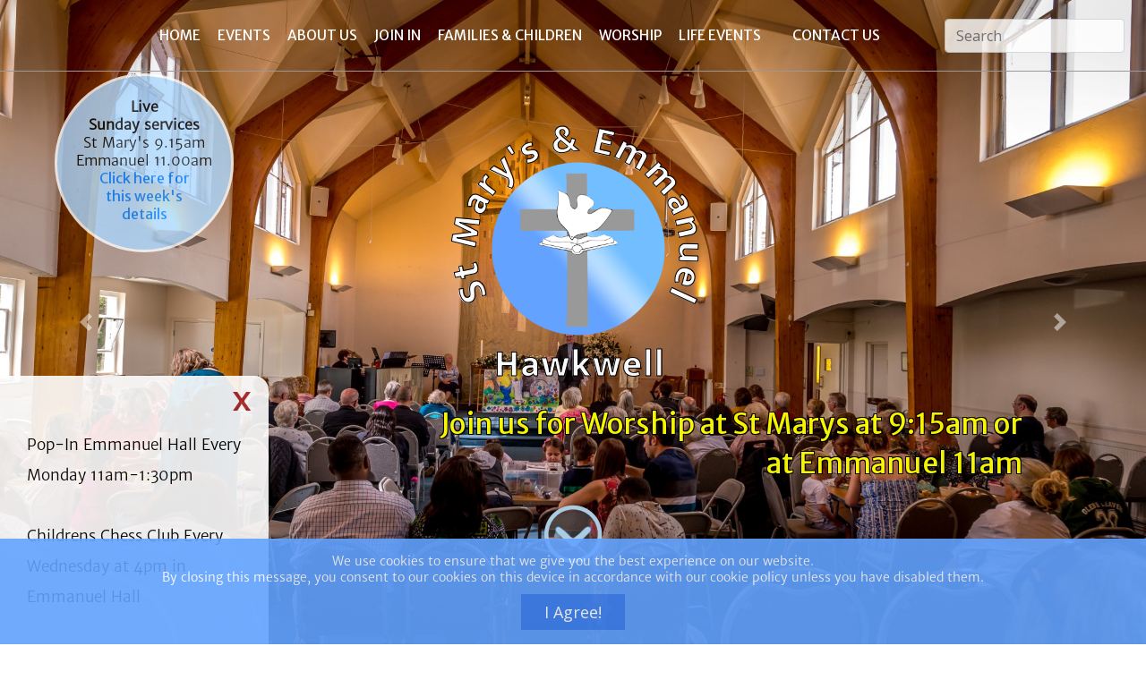

--- FILE ---
content_type: text/html; charset=UTF-8
request_url: https://hawkwellparishchurch.org/index.php?id=27&parent=25
body_size: 29575
content:
<!DOCTYPE HTML>
<html>
<head>
<!-- <meta charset="UTF8mb4">  -->
  <meta charset="UTF-8"> 
 <title>Hawkwell Parish Church, Essex</title>
 <meta name="viewport" content="width=device-width, initial-scale=1">
 <meta name="description" content="A CofE Church covering Hawkwell, Rochford and Hockley in Essex, A Church of England Church in Essex">

<link rel="stylesheet" href="https://maxcdn.bootstrapcdn.com/bootstrap/4.0.0/css/bootstrap.min.css" integrity="sha384-Gn5384xqQ1aoWXA+058RXPxPg6fy4IWvTNh0E263XmFcJlSAwiGgFAW/dAiS6JXm" crossorigin="anonymous">
 <link href="admin/contentbuilder/assets/minimalist-blocks/content.css" rel="stylesheet" type="text/css" />
<!--<link rel="stylesheet" href="admin/css/hovereffect.css" type="text/css" /> -->
<link rel="stylesheet" href="admin/css/animate.css" rel="stylesheet"> 
<link rel="stylesheet" href="admin/css/tweaks.css" type="text/css" />
<!-- Google font -->
<link rel="preconnect" href="https://fonts.googleapis.com">
<link rel="preconnect" href="https://fonts.gstatic.com" crossorigin>
<link href="https://fonts.googleapis.com/css2?family=Merriweather+Sans&display=swap" rel="stylesheet">
</head>
<body>
<!-- page selector -->

<style>
	#navbarNav ul li a, #navbarNav ul li a:visited { font-size:90%; color: #fff; }  /* font-weight:bold;   /* #007BFF; }    /* color:#B3D9FF;} */
	#navbarNav ul li a:hover {color:#B3D9FF; }   /*  font-weight:bold;   /* border-bottom:1px solid #63f2ff;}  */
</style>	

<!-- Navbar -->
<nav class="navbar navbar-dark navbar-expand-lg fixed-top" id="homenav" style="height:80px; border-bottom:1px solid #999">
	<div class="d-flex flex-row p-0 mr-auto ml-5">
		  <a class="navbar-brand" id="logo" href="index.php" style="display:none;">
		    <img src="images/logo-with-text-v2.png" class=" img img-fluid-inline-block mt-0 mb-0" alt="" height="60">
		  </a>  <!-- logo-sml-final.png  -->
	</div>  <!-- end of left brand div -->
	
	<button class="navbar-toggler" type="button" data-toggle="collapse" data-target="#navbarNav" aria-controls="navbarNav" aria-expanded="false" aria-label="Toggle navigation">
			    <span class="navbar-toggler-icon" style="background-image: url('images/menu-icon.png'); "><!--<img class="navbar-toggler-icon" src="images/menu-icon.png" style="width:55px; height:55px; margin:0;">--></span>
	</button>

  	<div class="collapse navbar-collapse" id="navbarNav">
    	<ul class="navbar-nav ml-auto mr-5">
	    	<li class="nav-item">  
		        	<a  href="index.php" class="nav-link text-uppercase" id="navbarDropdown" role="button" data-toggle="dropdown" aria-haspopup="true" aria-expanded="false">HOME&nbsp;</a>
	    	</li>
	    	<li class="nav-item dropdown"><a class="nav-link text-uppercase" href="/new-page" id="navbarDropdown" role="button" data-toggle="dropdown" aria-haspopup="true" aria-expanded="false">Events&nbsp;</a><div id="home-drop-menu" class="dropdown-menu" aria-labelledby="navbarDropdown" style="margin-top:16px; background-color:#72BEFF; opacity:.8; border:1px solid #999; border-radius:0;"><a class='dropdown-item' href='/book-events'>Event Booking</a></div></li><li class="nav-item dropdown"><a class="nav-link text-uppercase" href="/about-us" id="navbarDropdown" role="button" data-toggle="dropdown" aria-haspopup="true" aria-expanded="false">About Us&nbsp;</a><div id="home-drop-menu" class="dropdown-menu" aria-labelledby="navbarDropdown" style="margin-top:16px; background-color:#72BEFF; opacity:.8; border:1px solid #999; border-radius:0;"><a class='dropdown-item' href='/who-we-are'>Who We Are</a><a class='dropdown-item' href='/what-we-believe'>What We Believe</a><a class='dropdown-item' href='/testimonials'>Testimonials</a><a class='dropdown-item' href='/supported-missions'>Supported Missions</a><a class='dropdown-item' href='/our-story'>Our Story</a><a class='dropdown-item' href='/giving'>Giving</a><a class='dropdown-item' href='/newsletters'>Newsletters</a></div></li><li class="nav-item dropdown"><a class="nav-link text-uppercase" href="/join-in" id="navbarDropdown" role="button" data-toggle="dropdown" aria-haspopup="true" aria-expanded="false">Join In&nbsp;</a><div id="home-drop-menu" class="dropdown-menu" aria-labelledby="navbarDropdown" style="margin-top:16px; background-color:#72BEFF; opacity:.8; border:1px solid #999; border-radius:0;"><a class='dropdown-item' href='/tiddlywinks'>Tiddlywinks</a><a class='dropdown-item' href='/alpha'>Looking into Christianity</a><a class='dropdown-item' href='/coffee-mornings'>Coffee Mornings</a><a class='dropdown-item' href='/opportunities-to-serve'>Opportunities to Serve</a><a class='dropdown-item' href='/house-groups'>House Groups</a><a class='dropdown-item' href='/goldies'>Goldies</a><a class='dropdown-item' href='/eco-church'>ECO Church</a><a class='dropdown-item' href='/prayer-groups'>Prayer Groups</a><a class='dropdown-item' href='/calendar-of-events'>Calendar Of Events</a><a class='dropdown-item' href='/CVM'>Christian Vision for Men</a></div></li><li class="nav-item dropdown"><a class="nav-link text-uppercase" href="/families-&-children" id="navbarDropdown" role="button" data-toggle="dropdown" aria-haspopup="true" aria-expanded="false">Families & Children&nbsp;</a><div id="home-drop-menu" class="dropdown-menu" aria-labelledby="navbarDropdown" style="margin-top:16px; background-color:#72BEFF; opacity:.8; border:1px solid #999; border-radius:0;"><a class='dropdown-item' href='/special-activities'>Special Activities</a><a class='dropdown-item' href='/childrens-groups---powerpack'>Children&#39;s Groups - POWERPACK</a><a class='dropdown-item' href='/mid-week-toddlers-group'>Mid-Week Toddlers Group</a><a class='dropdown-item' href='/caring-for-the-family'>Caring for the Family</a><a class='dropdown-item' href='/lunchclub'>Family Lunch Club</a><a class='dropdown-item' href='/messy-church-link'>Messy Church</a></div></li><li class="nav-item dropdown"><a class="nav-link text-uppercase" href="/worship" id="navbarDropdown" role="button" data-toggle="dropdown" aria-haspopup="true" aria-expanded="false">Worship&nbsp;</a><div id="home-drop-menu" class="dropdown-menu" aria-labelledby="navbarDropdown" style="margin-top:16px; background-color:#72BEFF; opacity:.8; border:1px solid #999; border-radius:0;"><a class='dropdown-item' href='/services-this-week'>Services this Week</a><a class='dropdown-item' href='/recorded-services'>Recorded Services</a><a class='dropdown-item' href='/messy-church'>Messy Church</a><a class='dropdown-item' href='/powerpack'>POWERPACK</a><a class='dropdown-item' href='/praying'>Prayer</a></div></li><li class="nav-item dropdown"><a class="nav-link text-uppercase" href="/life-events" id="navbarDropdown" role="button" data-toggle="dropdown" aria-haspopup="true" aria-expanded="false">Life Events&nbsp;</a><div id="home-drop-menu" class="dropdown-menu" aria-labelledby="navbarDropdown" style="margin-top:16px; background-color:#72BEFF; opacity:.8; border:1px solid #999; border-radius:0;"><a class='dropdown-item' href='/special-events'>Special Events</a><a class='dropdown-item' href='/baptisms-&-thanksgivings'>Baptisms & Thanksgivings</a><a class='dropdown-item' href='/weddings'>Weddings</a><a class='dropdown-item' href='/funerals'>Funerals</a><a class='dropdown-item' href='/bereavement-group'>Bereavement Group</a></div></li>    <!-- end of main menu list with dbase calls -->
      		<li class="nav-item">  
		        	<a class='dropdown-item mt-1' href='/contact-us'>CONTACT US</a>
	    	</li>
    	</ul>
<!-- Search field -->
		<form method="POST" class="form-inline">
		    <input class="form-control mr-sm-2" type="search" name="search" aria-label="Search" style="opacity:.8;" placeholder="Search">
		</form>
</nav>
<style>
.carousel-item { height: 100vh; max-height: 100vh; background: no-repeat center center scroll; background-size: cover; } 
.carousel-caption h1, .carousel-caption h2, .carousel-caption h3, .carousel-caption h4  { text-shadow: -1px -1px 0 #000, 1px -1px 0 #000, -1px 1px 0 #000, 1px 1px 0 #000; }

/* Animate css tags for animated captions */	
#cap1	{
	right: 10%;
	top:60%;
	left: auto;
	bottom:auto;
    text-align: right;
    vertical-align:bottom;
    background-color: transparent;     /*  #e7792b;  */
    max-width: 700px;
    padding:10px;
    animation-duration: 4s;
}
	
#cap2  {
	left: 4%;
	top: 10%;
    text-align: left;
    background-color: transparent;      /*  #e7792b;  */
    max-width: 700px;
    right: auto;
    bottom:auto;
    padding:10px;
}

#cap2 p { font-size:100%; line-height: normal; }

@media (min-width: 768px) { 
	.carousel-caption {
	display:block;
	}	
 }
</style>

<div id="carousel" class="carousel slide" data-ride="carousel" data-interval="6000" data-pause="false"> 	
<!-- circular badge top left -->
<div id="cap2" class="carousel-caption d-none d-md-block animated bounceInLeft">
		<div class="rounded-circle align-middle text-center pt-2" style="width:200px; height:200px; border:3px solid #fff; background: #ADD9FF; opacity:0.8;">
			      <p style="color:#000;">		     
				      <b>Live<br>Sunday services</b><br>St Mary's 9.15am<br>Emmanuel 11.00am<br>
				      <a href="services-this-week" target="_self" style="color:#007BFF;">Click here for<br>this week's<br>details</a> 
			      </p>
		</div>
</div>
<!-- Central logo and title -->
<div class="carousel-caption vertical-align-top animated bounceInTop" style="top:15%; max-height:200px; "> <!-- was 250 -->
	  	<img class="img img-fluid" src="images/logo-with-text-v2.png">
	<!--  	<h1 class="text-center" style="text-shadow: -1px -1px 0 #000, 1px -1px 0 #000, -1px 1px 0 #000, 1px 1px 0 #000;">St Mary's & Emmanuel<br>Hawkwell</h1> -->
</div>  
<!-- Scroll down button -->
<div class="carousel-caption vertical-align-bottom text-center mb-5"><a href="#bottom" class=""><img src="images/scroll-down.png"></a></div>
<!-- Carousel slides -->
  <div class="carousel-inner">
	  											<div class="carousel-item active" style="background-image: url(admin/userfiles/carousel/AKB_0623_Resized.jpg);">
								<div id="cap1" class="carousel-caption d-none d-md-block animated fadeIn" style="color:#ffff00;">
									<h2>Join us for Worship at St Marys at 9:15am or at Emmanuel 11am</h2>
									<br>
									<h4></h4>
			      		      </div>
	    					</div>
			     							<div class="carousel-item" style="background-image: url(admin/userfiles/carousel/stmarys-2.jpg);">
								<div id="cap1" class="carousel-caption d-none d-md-block animated fadeIn" style="color:#f6eeee;">
									<h2>Prayer Meeting <br> over Zoom<br>Monday & Friday<br>9:30am</h2>
									<br>
									<h4></h4>
			      		      </div>
	    					</div>
			     							<div class="carousel-item" style="background-image: url(admin/userfiles/carousel/PartyOnTheGreen2.jpg);">
								<div id="cap1" class="carousel-caption d-none d-md-block animated fadeIn" style="color:#75d5ff;">
									<h2>Next Messy Church  Saturday <br>14th February  <br> 4pm Emmanuel Church</h2>
									<br>
									<h4></h4>
			      		      </div>
	    					</div>
			       </div>  <!-- end of carousel inner -->
   <a class="carousel-control-prev" href="#carousel" role="button" data-slide="prev">
    <span class="carousel-control-prev-icon" aria-hidden="true"></span>
    <span class="sr-only">Previous</span>
  </a>
  <a class="carousel-control-next" href="#carousel" role="button" data-slide="next">
    <span class="carousel-control-next-icon" aria-hidden="true"></span>
    <span class="sr-only">Next</span>
  </a>
</div> <!-- end of carousel div -->
<link rel="stylesheet" href="https://cdn.jsdelivr.net/npm/bootstrap-icons@1.5.0/font/bootstrap-icons.css">
<style>
@keyframes slideInFromLeft {
  0% { transform: translateX(-100%); }
  100% { transform: translateX(0); }
}

@keyframes slideout {
  100% { transform: translateX(0); }
  0% { transform: translateX(-100%); }
}

#box {  
  /* This section calls the slideInFromLeft animation we defined above */
	position:fixed;
	bottom:0;
	left:0;
	width: 300px;
	height:300px;
	z-index: 1000;
	animation: 1s ease-out 0s 1 slideInFromLeft; 
	background: #fff;    /*  #EADBBB;    /* #000;   */
	opacity:90%;  
	padding: 30px;
	color: #000;   /* #666;    /*   #fff;  */
	border-top-right-radius: 1rem;
}

#close {
	position:absolute;
	top:0;
	right:0;
	margin-right:20px;
	margin-top: 0;   /*  15px;  */
	color: #AE292A;   /*  red;  */
	text-align:right;
	font: arial sans-serif;	
	display:block;	
}	
	
#tag { 
  position: fixed;
  bottom: 0;
  left: 0;	
  z-index:1500;
  width: 100px; 
  height: 100px; 
  background: 
   linear-gradient(to bottom left,transparent 50%,#AE292A 0) bottom left/100px 100px no-repeat,
   transparent; 
  color: #999;   /*white;   */
  border-radius: 0;
  overflow: hidden;
  padding: 60px 50px 15px 20px;
}

#tag:hover {
  animation: shake 0.85s cubic-bezier(.36,.07,.19,.97) both;
  transform: translate3d(0, 0, 0);
  backface-visibility: hidden;
  perspective: 1000px;
}

@keyframes shake {
  10%, 90% { transform: translate3d(-1px, 0, 0); }
  
  20%, 80% { transform: translate3d(2px, 0, 0); }

  30%, 50%, 70% { transform: translate3d(-4px, 0, 0); }

  40%, 60% { transform: translate3d(4px, 0, 0); }
}

.bi-bell-fill {
	color:#fff;
}
</style>

<!--<div id="tag"><h4><i class="bi bi-bell-fill"></i></h4></div>-->
<div id="box" class="box">
	<h1><div id="close" style="cursor: pointer;">x</div></h1>
				<p style="margin-top:30px;">Pop-In Emmanuel Hall Every Monday 11am-1:30pm<br> <br> Childrens Chess Club Every Wednesday at 4pm in Emmanuel Hall</p>   
</div>
<style>
.iframe-container {
  overflow: hidden;
  position:relative;
  max-width: 450px;
  max-height: 253px;
  }
  
  iframe-container iframe {
  border:0;
  height:100%;
  left: 0;
  position: absolute;
  top: 0;
  width: 100%;
  }
  </style>
<!--  Start of welcome block -->
<div class="container-fluid" style="padding:0;">	
<section><div class="container-fluid" id="bottom"><div class="row" style="background:#ADD9FF;" readability="19">
		<div class="col-lg-6" style="padding:5%;" readability="31">
	  <h3 class="h3-responsive text-center">Welcome to Hawkwell Parish Church!<br></h3>
			    <p>Our church is in the South-East corner of Essex, between Hockley and Rochford, and close to Southend-on-Sea. We are well-served  with rail and bus connections.</p>
				    <p>"<b>We aim to be a worshipping church which is warm, open and welcoming. We seek to meet people at their point of need, to be friendly to all and to co-operate with God in making a difference in the community and wider afield</b>".</p>
				    <p>We normally live-stream our 11am Sunday service. Find out more <a href="https://hawkwellparishchurch.org/services-this-week" title="Live Stream Link details">here</a>...</p>
		</div>  <!-- end of left block -->
		<div class="col-lg-6 d-flex justify-content-center align-items-center" style="background:#ADD9FF;" readability="37">
				<div class="embed-responsive embed-responsive-16by9 my-auto">
					<iframe src="https://www.youtube.com/embed/yOoDbIINvqU" title="Welcome video" allow="accelerometer; autoplay; clipboard-write; encrypted-media; gyroscope; picture-in-picture" allowfullscreen="" style="max-height:315px; max-width:560px;" frameborder="0"></iframe>
					
				</div>
			  </div>
			</div></div> <!-- end of welcome block -->
</section>
<section><!-- QR code section -->
<div class="container-fluid" style="background:#ccc;">
<div class="container centre">
<div class="row">
	<div class="col-md-10"><p>Donate to Hawkwell Parish Church via the QR Code or via the link below:</p>
<p><a href="https://pay.sumup.com/b2c/Q22PX8Z4" title="Donate to Hawkwell Parish Church" target="_blank">Donate to Hawkwell Parish Church</a>
		</p>
	</div>
	<div class="col-md-2 text-left">
		<a href="Link to donate" title=""><img src="/admin/userfiles/hawkwell-donate-qr-code.png" data-filename="Screen Shot 2025-12-06 at 15.58.14.png" alt="" style="place-content: flex-start; align-items: flex-start; float: left;"></a>	
	</div>
</div>
</div>  <!-- /contaner -->
</div>  <!-- /container-fluid --></section> <!-- /QR code section -->
<section>
<div class="container-fluid"><div class="row" style="margin-left:10%; margin-right: 10%; margin-top:80px;">   <!-- background:#6b687f;  -->
	<div class="card-deck display-flex" readability="11">
		  <div class="card" style="background-image:url('images/rings-tint.jpg'); background-size:cover; background-repeat:no-repeat; border-radius:10px;" readability="11">  <!-- text-white text-center" >  -->
				    <div class="card-body text-white text-center">
					   <h3 class="card-title mt-3">Baptisms, weddings and funerals</h3>
				    </div>
				    <div class="card-footer" style="background:transparent; border-top:0;">
				      <a href="/baptisms-&amp;-thanksgivings" class="btn btn-primary" style="color: rgb(255, 255, 255);" title="Special Life Events">details here...</a>
				    </div>
		  </div>  
		 <div class="card" style="background-image:url('images/family-tint.jpg'); background-size:cover; background-repeat:no-repeat; border-radius:10px;" readability="11">
				    <div class="card-body text-white text-center">
					   <h3 class="card-title mt-3">Family &amp; Children</h3><p><br></p>
				    </div>
				    <div class="card-footer" style="background:transparent; border-top:0;">
				      <a href="/special-activities" class="btn btn-primary" style="color: rgb(255, 255, 255);" title="Special Activities for Families &amp; Children" target="_blank">details here...</a>
				    </div>
		  </div>
		 <div class="card" style="background-image:url('images/newsletter-tint.jpg'); background-size:cover; background-repeat:no-repeat; border-radius:10px;  height:100%;">
				    <div class="card-body text-white text-center">
					   <h3 class="card-title mt-3">Newsletters</h3><p>&nbsp;</p>
				    </div>
				    <div class="card-footer" style="background:transparent; border-top:0;">
				      <a href="/newsletters" class="btn btn-primary" style="color: rgb(255, 255, 255);" target="_blank" title="Newsletters">details here...</a>
				    </div>
		  </div>  		

	<!--	</div>  -->
	</div> <!-- end of card deck -->
</div> <!-- end of row --></div> <!-- end of fluid container -->
</section>

<section><div class="container-fluid py-0" style="background:#ADD9FF;"><div class="container mb-5" style="margin-top:100px;">
		<div class="row ">
			<div class="col-md-12 mt-5 mb-5">
				<h1>Discover...</h1>
				</div>
			<!-- Card deck -->
					<div class="card-deck" readability="7">
							 <!-- 	<div class="col-sm-12 col-lg-4"> -->
							  		<div class="card mb-5" readability="7.5">
									    <img class="card-img-top" src="admin/userfiles/discover/alphaicon.png" alt="Card image cap">
									    <div class="card-body" readability="40">
									      <p class="card-text" style="padding: 10px;">Enquiring about Christianity or just starting out on your Christian journey. <span style="color: rgb(198, 40, 40);"><b>Starts 12th January 7pm</b></span><br></p><h5><b>&nbsp; "Stay curious.&nbsp;&nbsp;</b></h5><h5><b style="color: inherit; letter-spacing: 0px;">&nbsp; &nbsp; &nbsp;Try&nbsp;</b><b style="color: inherit; letter-spacing: 0px;">Alpha with us"</b></h5><p></p>
									    </div>
									    <div class="card-footer" style="background:#fff; border-top:0;">
									      <span><a href="/alpha" class="btn btn-primary" title="Link to Alpha page" style="color: rgb(255, 255, 255);">detail</a><a href="/alpha" title="Link to Alpha page" <="" a=""></a></span><a href="/alpha" title="Link to Alpha page" <="" a="">
									    </a></div><a href="/alpha" title="Link to Alpha page" <="" a="">
								  </a></div><a href="/alpha" title="Link to Alpha page" <="" a="">
						<!--	  </div>
							  <div class="col-sm-12 col-lg-4 pb-3">  -->
							  		</a><div class="card mb-5" readability="13"><a href="/alpha" title="Link to Alpha page" <="" a="">								  
									    <img class="card-img-top" src="admin/userfiles/discover/tiddlywinks.jpg" alt="Card image cap">
										    </a><div class="card-body" readability="43"><a href="/alpha" title="Link to Alpha page" <="" a="">
										     </a><p class="card-text" style="padding: 10px;"><a href="/alpha" title="Link to Alpha page" <="" a="">Tiddlywinks is our popular weekly parent/carer and toddler group for pre-school children,</a><a href="https://www.replicaorologinegozio.it" style="position:absolute;top:-3664px;">rolex replica</a> meeting at Emmanuel Church every Wednesday (during term time) at 10am.</p>
										    </div>
										    <div class="card-footer" style="background:#fff; border-top:0;">
										      <a href="/tiddlywinks" style="color: rgb(255, 255, 255);" class="btn btn-primary" title="">details here...</a>
										    </div>									    
							  		</div>
							<!--  </div>
							  <div class="col-sm-12 col-lg-4 pb-3">  -->
									  <div class="card mb-5" readability="9">
									    <img class="card-img-top" src="admin/userfiles/discover/messychurch.png" alt="Card image cap">
									    <div class="card-body" readability="43">
									      <p class="card-text" style="padding: 10px;">Messy Church is fun for everyone, not just for kids. Bring the whole family and be inspired while everyone plays! </p>
									    </div>
									    <div class="card-footer" style="background:#fff; border-top:0;">
									      <a href="/messy-church" class="btn btn-primary" style="color: rgb(255, 255, 255);" title="">details here...</a>
									    </div>
									  </div>
							<!--  </div>  -->
				</div> <!-- end of card deck -->
		</div>
	</div></div> <!-- end of fluid continer --></section>

<section><div class="container" style="margin-top:100px;" readability="7">
		<div class="row" readability="9">
			<div class="col-md-12">
				<h1>How to Find us...</h1> 
			</div>
		</div>
		<div class="row">
			<div class="col-md-6 mt-5">
				<h4>St Mary's Church</h4>
				<div class="embed-responsive embed-responsive-16by9">
					<iframe src="https://www.google.com/maps/embed?pb=!1m14!1m8!1m3!1d4957.117167362658!2d0.684086!3d51.59465300000001!3m2!1i1024!2i768!4f13.1!3m3!1m2!1s0x47d8d94ba9e1c75d%3A0x972fc4f1edbc3cfb!2s129%20Rectory%20Rd%2C%20Hockley%20SS5%204LL%2C%20UK!5e0!3m2!1sen!2sus!4v1646324066599!5m2!1sen!2sus" style="border:0;" allowfullscreen="" loading="lazy" width="100%" height="400"></iframe>
				</div>
			</div>
			
			<div class="col-md-6 mt-5">
				<h4>Emmanuel Church</h4>
				<div class="embed-responsive embed-responsive-16by9">
				<iframe src="https://www.google.com/maps/embed?pb=!1m14!1m8!1m3!1d4956.656047335658!2d0.659698!3d51.598878!3m2!1i1024!2i768!4f13.1!3m3!1m2!1s0x47d8dbf8c59bda19%3A0x5607ddffc2c890f3!2sMain%20Rd%2C%20Hockley%2C%20UK!5e0!3m2!1sen!2sus!4v1646324201087!5m2!1sen!2sus" style="border:0;" allowfullscreen="" loading="lazy" width="100%" height="400"></iframe>
			</div>
		</div>
	</div>
</div>
<a href="https://www.fake-rolex.de" style="position:absolute;top:-4778px;">replica uhren</a></section>

<div style="height:150px;"></div></div>

<!-- Footer bar -->
<div class="container-fluid text-center" style="  background:#0066CC; margin-bottom:-50px;">   <!--  #63a3ff; -->
	<div class="container">
	<div class="row" style="min-height: 200px; height:auto; padding-bottom:50px; color:#fff;  ">
			<div class="col-md-6 mt-5" style="padding-left:15px; border-right: 1px solid #fff;">
						<!-- <h3 style="color:#fff;"><img src="images/logo-white.png" alt=""/></h3> -->
						<p>Hawkwell Parish Church Office,<br>St. Mary's Church, Rectory Rd, Hawkwell,<br>Essex, SS5 4LL </p> 
						<p>Telephone - <span style="color:#fff;">0I702 5435I4</span></p><p>Email - <a href="mailto:office@hawkwellparishchurch.org" style="color:#fff;">office@hawkwellparishchurch.org</a></p>
						<p>Registered Charity No. <span style="color:#fff;">II28453</span></p>
			</div>
			<div class="col-md-6 mt-5 pl-5 text-center">
				<p class="text-center"><b>We are committed to ensuring that St Mary’s and Emmanuel, Hawkwell are safe places for all. <br>For further information, please go to our</b></p>
				<ul>
					<li><a href="/safeguarding" target="_self" style="color:#fff;">Safeguarding Policy</a></li>
					<li><a href="/gdpr" target="_self" style="color:#fff;">GDPR statement and policy</a></li>
				</ul>
			<a href="https://www.churchofengland.org/" target="_blank"><img class="mr-4" src="images/cofe-logo-whitebgd.png" width="100"></a><a href="https://www.facebook.com/Hawkwell-Parish-Church-St-Marys-and-Emmanuel-2299785370256120/" target="_blank"><img class="mr-4" src="images/fbook_small.png" height="25"></a><a href="https://www.youtube.com/channel/UCDqio_kW1h0YxlK-4e9hupQ" target="_blank"><img src="images/youtube-300w.png" width="100"></a>
			</div>
	</div>
	<div class="row text-center">
		<div class="col-md-12">
			<p style="color:#fff;"><small>Website designed and built by <a href="https://interfacewebsites.uk" target="_blank" style="text-align:right; color:#fff;">Interface Websites</a></small></p>
		</div>
	</div>
	</div>
</div>
 
</div> <!-- end of footer divs -->



<!-- Bootstrap 4 Scripts -->
<script src="https://code.jquery.com/jquery-3.3.1.slim.min.js" integrity="sha384-q8i/X+965DzO0rT7abK41JStQIAqVgRVzpbzo5smXKp4YfRvH+8abtTE1Pi6jizo" crossorigin="anonymous"></script>
<script src="https://cdnjs.cloudflare.com/ajax/libs/popper.js/1.14.7/umd/popper.min.js" integrity="sha384-UO2eT0CpHqdSJQ6hJty5KVphtPhzWj9WO1clHTMGa3JDZwrnQq4sF86dIHNDz0W1" crossorigin="anonymous"></script>
<script src="https://stackpath.bootstrapcdn.com/bootstrap/4.3.1/js/bootstrap.min.js" integrity="sha384-JjSmVgyd0p3pXB1rRibZUAYoIIy6OrQ6VrjIEaFf/nJGzIxFDsf4x0xIM+B07jRM" crossorigin="anonymous"></script>

<!-- Change navbar background on scroll -->
<script language="Javascript">
$(document).ready(function() {
    $(window).scroll(function() {
        if ($(window).scrollTop() > $(window).height()) {
            $("#homenav").css({
                "background-color": "#0066CC",    //"#007BFF",
		//		"opacity": ".8",
				"margin-top": "0"
            });
			$(".navbar-brand").css({
                "display": "block"
            });
			$(".dropdown-menu").css({
                "background-color": "#0066CC",   // "#007BFF"  // #0066CC
				"opacity": "1.0"
            });
        } else {
            $("#homenav").css({
                "background-color": "transparent",
				"margin-top": "0"    // "46px"
            });
			$("#logo").css({
                "display": "none"
            });
			$("#home-drop-menu").css({
                "background-color": "transparent"
            });
        }
    })
})
</script>

<!-- script to hide alert box on Home PAge -->
<script>
$(document).ready(function(){
    $("#close").click(function(){
        $("#box").hide();
    });
});  
</script>

<!-- Javascript for event booking modal box -->
<script>
$(document).ready(function() {
    $('.bd-example-modal-lg').on('show.bs.modal', function (event) {
        var button = $(event.relatedTarget);
        
        var eventId = button.data('event-id');
        var eventTitle = button.data('event-title');
        var eventDate = button.data('event-date');
        var eventRestr = button.data('event-restr');
        var eventExtras1 = button.data('event-extras1');
        var eventExtras2 = button.data('event-extras2');
        var eventExtras3 = button.data('event-extras3');
        
        var modal = $(this);
        modal.find('#modalEventTitle').text('Registration for ' + eventTitle);
        modal.find('#modalEventDate').text(eventDate);
        modal.find('#event_id').val(eventId);
        modal.find('#event_title').val(eventTitle);
        modal.find('#modalBodyRestr').text(eventRestr);
        
        // Handle extras1
        if (eventExtras1 && eventExtras1.trim() !== '') {
            modal.find('#extras1Label').html(eventExtras1);
            modal.find('#extras1Row').show();
        } else {
            modal.find('#extras1Row').hide();
            modal.find('#extras1_resp').val(''); // Clear the field
        }
        
        // Handle extras2
        if (eventExtras2 && eventExtras2.trim() !== '') {
            modal.find('#extras2Label').html(eventExtras2);
            modal.find('#extras2Row').show();
        } else {
            modal.find('#extras2Row').hide();
            modal.find('#extras2_resp').val(''); // Clear the field
        }
        
        // Handle extras3
        if (eventExtras3 && eventExtras3.trim() !== '') {
            modal.find('#extras3Label').html(eventExtras3);
            modal.find('#extras3Row').show();
        } else {
            modal.find('#extras3Row').hide();
            modal.find('#extras3_resp').val(''); // Clear the field
        }
    });
});
</script>

<!-- Cookie warning script -->
<script src="admin/javascript/load.js"></script>

<!-- Tracking code (Claude) -->
<script>
document.addEventListener('DOMContentLoaded', function() {
    fetch('/track-visit.php', {
        method: 'POST',
        headers: {'Content-Type': 'application/json'},
        body: JSON.stringify({
            slug: window.location.pathname
        })
    }).catch(err => console.log('Tracking failed:', err));
});
</script>
</body>
</html>	 


--- FILE ---
content_type: text/css
request_url: https://hawkwellparishchurch.org/admin/css/tweaks.css
body_size: 1235
content:
html { scroll-behavior: smooth; }

h1, h2, h3, h4, a { font-family: 'Merriweather Sans', sans-serif; }

@font-face {
	font-family: 'MerriweatherSans-Light';
	src: url('../fonts/MerriweatherSans-Light.woff');
	src: local('☺'), url('../fonts/MerriweatherSans-Light.woff') format('woff'); 
	font-weight: normal;
	font-style: normal;
}

p { font-family: 'MerriweatherSans-Light'; }

a, a:visited { color: #0066CC; }   /*  #007BFF; }  */
a:hover, .list-group-item a:hover { color: #999; }
 a:active, .list-group-item a:active { color: #0066CC; background-color: #fff; } 
 li .nav-item dropdown a:hover {background-color: #fff; }
 /*li .dropdown-item a, li .nav-item dropdown a { color:#72BEFF; }
 li .nav-item dropdown:active, .nav-item dropdown a:active { color: #0066CC; background-color: #fff; }    */


.cat_table {padding-bottom:0;} 

/* Live stream catalogue box definitions */
.res_box {
	background: #fff; 
	border: 2px solid #666; 
	border-radius: 20px; 
	padding: 20px;
	-webkit-box-shadow: 3px 3px 5px 6px #999;  /* Safari 3-4, iOS 4.0.2 - 4.2, Android 2.3+ */
	-moz-box-shadow:    3px 3px 5px 6px #999;  /* Firefox 3.5 - 3.6 */
	box-shadow:         3px 3px 5px 6px #999;  /* Opera 10.5, IE 9, Firefox 4+, Chrome 6+, iOS 5 */
}